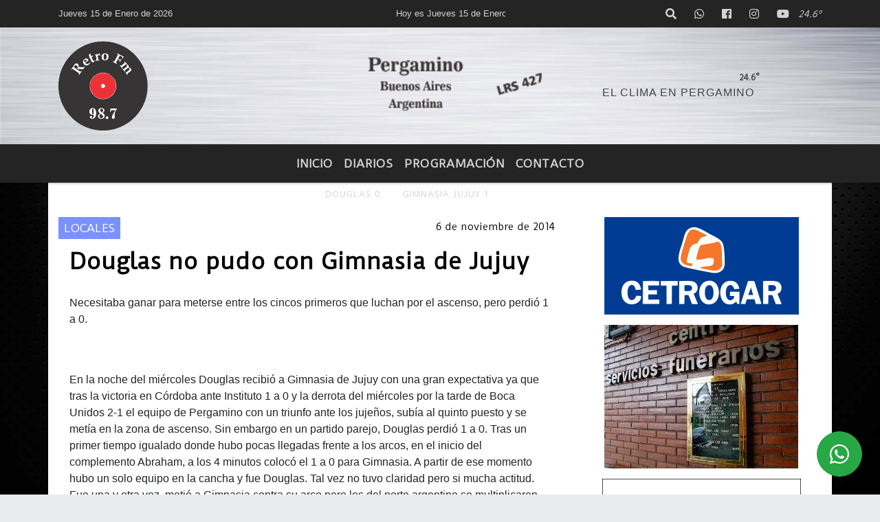

--- FILE ---
content_type: text/html; charset=UTF-8
request_url: https://radiofmretro.com.ar/nota/106/douglas-no-pudo-con-gimnasia-de-jujuy
body_size: 13636
content:
<!DOCTYPE html>

<html lang="es">

<head>
    <meta charset="utf-8">


<meta http-equiv="X-UA-Compatible" content="IE=edge">
<meta name="viewport" content="width=device-width, initial-scale=1, user-scalable=no">

      <link href='https://fonts.googleapis.com/css?family=Duru+Sans' rel='stylesheet' type='text/css'>            <link href='https://fonts.googleapis.com/css?family=Coda+Caption:800' rel='stylesheet' type='text/css'>
<title>Douglas no pudo con Gimnasia de Jujuy</title>
<meta name="description" content="Necesitaba ganar para meterse entre los cincos primeros que luchan por el ascenso, pero perdió 1 a 0." />
<meta name="keywords" content="douglas 0, gimnasia jujuy 1, , , ">
<meta name="language" content="es" />
<!--
<link rel="canonical" href="https://radiofmretro.com.ar/nota/106/douglas-no-pudo-con-gimnasia-de-jujuy" />
<link rel="amphtml" href="https://radiofmretro.com.ar/nota-amp/106/douglas-no-pudo-con-gimnasia-de-jujuy"/>
-->
<meta property="og:type" content="article" />
<meta property="og:title" content='Douglas no pudo con Gimnasia de Jujuy' />
<meta property="og:description" content="Necesitaba ganar para meterse entre los cincos primeros que luchan por el ascenso, pero perdió 1 a 0." />
<meta property="og:url" content="https://radiofmretro.com.ar/nota/106/douglas-no-pudo-con-gimnasia-de-jujuy" />
<meta property="og:image" content="https://x7.com.ar/gero/nofoto.png"  /> 
<meta name="date" content="2014-11-06" scheme="YYYY-MM-DD">





<link rel="shortcut icon" href="https://radiofmretro.com.ar/icono.ico" type="image/x-icon" />
<!-- Bootstrap CSS -->
    <link rel="stylesheet" href="https://stackpath.bootstrapcdn.com/bootstrap/4.3.1/css/bootstrap.min.css"
        integrity="sha384-ggOyR0iXCbMQv3Xipma34MD+dH/1fQ784/j6cY/iJTQUOhcWr7x9JvoRxT2MZw1T" crossorigin="anonymous">
<link href="https://recursos.x7.com.ar/css/delalora72new.css" rel="stylesheet">
<link rel="stylesheet" href="https://unpkg.com/flickity@2/dist/flickity.min.css"/>
<link href="https://use.fontawesome.com/releases/v5.0.6/css/all.css" rel="stylesheet">
<link rel="stylesheet" href="https://recursos.x7.com.ar/css/css/lightbox.min.css">



    <script src="https://code.jquery.com/jquery-3.4.1.min.js"
        integrity="sha256-CSXorXvZcTkaix6Yvo6HppcZGetbYMGWSFlBw8HfCJo=" crossorigin="anonymous"></script>
		<!-- HTML5 Shim and Respond.js IE8 support of HTML5 elements and media queries -->
		<!-- WARNING: Respond.js doesn t work if you view the page via file:// -->
		<!--[if lt IE 9]>
			<script src="https://oss.maxcdn.com/libs/html5shiv/3.7.0/html5shiv.js"></script>
			<script src="https://oss.maxcdn.com/libs/respond.js/1.4.2/respond.min.js"></script>
		<![endif]-->
<script>
                                                        (function(d, s, id) {
                                                        var js, fjs = d.getElementsByTagName(s)[0];
                                                        if (d.getElementById(id)) return;
                                                        js = d.createElement(s); js.id = id;
                                                        js.src = "//connect.facebook.net/es_LA/all.js#xfbml=1&appId=427523193949843";
                                                        fjs.parentNode.insertBefore(js, fjs);
                                                        }(document, 'script', 'facebook-jssdk'));
                                                    </script>


        <style>
        body {
            
                        background-image: url("https://recursos.x7.com.ar/recursos.radiosnethosting.com/fondos/1004.jpg");
                        background-attachment: fixed;
                        -webkit-background-size: cover;
                        -moz-background-size: cover;
                        -o-background-size: cover;
                        background-size: cover;

                                        
                overflow-x: hidden;
                margin: 0 auto;

        }


        h1,
        h2,
        h3,
        h4,
        h5,
        h6 {
            margin-bottom: 10px;
            line-height: 1.1em;
            font-weight: 600;
            margin-top: 0;
            color: #020000;
            font-family:  'Duru Sans', sans-serif;;
        }

        p {
            font-family: ;
        }

        .h3,
        h3 {
            font-size: 1rem;
        }

        h1 a,
        h2 a,
        h3 a,
        h4 a,
        h5 a,
        h6 a {
            display: block;
            color: #D5D4D4;
        }

        a:hover {

            color: #FFEB71;

        }



        p > a {
            display: initial;
            color: #111;
            text-decoration: underline !important;
        }



        .navbar-nav .dropdown-menu {
            position: absolute;
            background-color: #242424;
        }


        .dropdown:hover>ul {

            display: block !important;

        }

        .dropdown ul li a {

            color: #D5D4D4;

        }


        .navbar-light .navbar-nav .nav-link:focus,
        .navbar-light .navbar-nav {
            color: #D5D4D4;

        }

        .nav-link:hover {
            color: #FFEB71;

        }

        #logo {
            max-width: 3.2rem;
        }

        #logo:hover path {
            fill: #D5D4D4;

        }

        #logo:hover {

            color: #FFEB71;

        }

        #logo2 {
            fill: #454545;
            max-width: 48px;
        }


        #logo3 {
            fill: #454545;
            max-width: 18px;
        }

        .color {
            color: #D5D4D4;
        }

        .btn-outline-primary.active,
        .btn-outline-primary:active,
        .show>.btn-outline-primary.dropdown-toggle {
            color: #242424;
            background-color: #D5D4D4;
            border: 3px solid #242424;
        }

        .btn-outline-primary:hover {
            color: #242424;
            background-color: #D5D4D4;
            border: 3px solid #242424;

        }

        .btn-outline-primary {
            color: #D5D4D4;
            background-color: #242424;
            border: 3px solid #D5D4D4;
        }

        footer p {
            margin-bottom: .25rem;
            color: #D5D4D4;
            font-weight: 300;
        }

        .facebook {
            display: block;
            float: right;
            background: #D5D4D4;
            margin-right: 37px !important;
        }

        .twitter {
            display: block;
            float: right;
            background: #D5D4D4;
        }

        .flickity-page-dots .dot {
            background: #D5D4D4;

        }

        .sidebar {
            will-change: min-height;
        }

        .sidebar__inner {
            transform: translate(0, 0);
            /* For browsers don't support translate3d. */
            transform: translate3d(0, 0, 0);
            will-change: position, transform;
        }

        .sidebar .widget .widget-title {
            font-size: 20px;
        }

        .widget-head {
            background-color: #242424 !important;
        }

        .widget-title {
            font-size: 25px;
            font-weight: 900;
            line-height: 1;
            text-transform: uppercase;
            margin-bottom: 0;
            color: #D5D4D4;
            font-family:  'Duru Sans', sans-serif;;
        }

        /* ---- grid ---- */



        .topbar {

            border-bottom: 0;

            background-color: #242424;
            color: #D5D4D4;
        }


        .header {

                min-height: 130px;
            display: flex;
            align-items: center;


            background-position: center center;
                background-size: cover;
                background-repeat: no-repeat;
                background-image: url(https://radiofmretro.com.ar/05-2020/208e079e1ba35a6744b19d44e24f0878.jpg);
                -moz-background-size: cover;
                -webkit-background-size: cover;

                clear: both;


        }


        .header-right {
            float: right;
        }

        .logo {
            max-width: 80%;

        }

        .bg-light {

            background-color: #fff !important;
        }

        article {
            background: transparent;
            /*border-radius: 3px;
                                        border: 1px solid #e4e4e4;*/
        }

        .colorTitulo {
            color: #020000;
            font-weight: 800;
            letter-spacing: 1px;

        }



        .facebook {

            display: block;
            float: right;
            background-color:  !important;
            margin-right: 37px !important;
        }

        .twitter {

            display: block;
            float: right;
            background-color:  !important;
        }

        p.displaytitulo {
            height: 0;
            margin: 0;
            font-family: 'Montserrat', sans-serif !important;
            letter-spacing: 1px;
        }




        .carousel-caption {

            z-index: 10;
            padding: 4px 20px;
            /* padding-bottom: 20px;
                                position: absolute;
                            right: 0;
                            bottom: 0px;
                            left: 0;
                             */

            background-color: #24242499;

        }

        .carousel-caption h2 {
            color: #D5D4D4 !important;
            font-weight: 700;
            margin: 0;

            font-size: 2.5vw;
        }



        .localidad {
            font-family:  'Duru Sans', sans-serif;;
            color: #454545;
            line-height: 1;

        }





        /* destacadas slider */

        .titulo {
            display: none;
            position: absolute;
            bottom: 0;
            height: 100%;
            width: 100%;
            padding: 20px 15px;
            background-color: #242424;
            opacity: 0.7;
        }


        .cub3r-caption {
            /*display:none;*/
            position: absolute;
            bottom: 0;
            left: 0;
            background-color: #24242499;
            width: 100%;
            padding: 0.5rem 0.75rem;
        }

        .cub3r-caption-text {
            color: #D5D4D4 !important;
        }

        .html-marquee {
            font-weight: 200;
            height: 40px !important;
            width: 100%;
            background-color: transparent !important;
            font-family: 'Montserrat', sans-serif !important;
            font-size: inherit !important;
            color: #D5D4D4 !important;
            letter-spacing: 0.5px;
        }

        marquee p {
            color: #D5D4D4 !important;
        }

        .texto-fecha {

            color: #D5D4D4;
        }

        .navbar-toggler-icon {
            color: #D5D4D4;
        }
    </style>
	</head>


<body>


<!-- ESTO ES LA CABECERA EL HEAD -->


<!-- climainfo   1768511540 462 -->
    <style>
/* boton de whats app */
    .botonWasap {
        position: fixed;
        bottom: 26px;
        right: 26px;
        z-index: 1000;
        border-radius: 50% !important;
    }

    .botonWasap > i {
        font-size: 2rem;
        padding: 10px 6px;
    }


        .navbar{
            /* padding: 0px 0px 0px 15px!important;
            box-shadow: 2px 2px 3px #ccc;
            margin-bottom: 15px!important;*/
            background-color: #242424;
        }
        .nav-link {

            color: #D5D4D4;
            font-family:  'Duru Sans', sans-serif;;
            font-weight: 700;
        }

        .caret{
        color: #242424;

        }

        .dropdown-menu {

            padding: 0;
        }

        .dropdown-menu li a{

            padding: .5rem;
            font-size: 1rem;

        }

            .dropdown-menu .nav-item .nav-link:hover{

            background-color: #242424;
            color: #FFEB71;

        }


        .nav-item .dropdown:hover ul{
            display: block;

        }
        .topbar{
            /*border-bottom: 1px solid #e4e4e4;
            height: 42px!important;
            line-height: 38px;*/
        }
        .menuBusqueda{
            border: 0px none;
            width: 100%;
            position: absolute;
            will-change: transform;
            top: 0px;
            left: 0px;
            transform: translate3d(0px, 0px, 0px)!important;
            -webkit-transition: all 1s ease-in;
            -moz-transition: all 1s ease-in;
            -o-transition: all 1s ease-in;
            transition: all 1s ease-in;
        }

        .menuBusqueda2{
            border: 0px none;
            position: absolute;
            will-change: transform;
            top: 0px;
            left: 0px;
            transform: translate3d(0px, 0px, 0px)!important;
            -webkit-transition: all 1s ease-in;
            -moz-transition: all 1s ease-in;
            -o-transition: all 1s ease-in;
            transition: all 1s ease-in;

        }

        .menuBusqueda2 > form > input {
            min-height: 56px;
        }

        .submenu{
            font-size: 12px;
            font-weight: 200;
        }
        #logo4{
            fill: #D5D4D4;
            max-width: 18px;
        }
    </style>

    <div id="header-wrapper" class="">
            <div class="topbar">
                <div class="container">
                    <div class="row">

                        <div class="d-none d-sm-block col-sm-5 col-md-3 col-lg-4 pr-0" style="max-height: 40px;overflow: hidden;">
                                                                <p class="mb-0 texto-fecha" id="text-fecha">
                                                                                                                                                                                                                                                Jueves                                                                                                                                                                15 de Enero de 2026                                </p>
                        </div>
                        <div class="d-none d-md-block col-md-4 col-lg-3 p-0">



                            
      <div class="marquee">
          <marquee scrollAmount="3">
                <p class="m-0">

                


                Hoy es                                                                                                           Jueves                   15 de Enero de 2026   y son las 18:12

                -


                Seguinos en nuestras redes sociales...
                </p>
          </marquee>
      </div>






                        </div>
                        <div class="col-12 col-sm-7 col-md-5 col-lg-5 p-0 text-right">
                            <ul class="mb-0 px-3 d-flex justify-content-end">

                                        <li class="">

                                                <a href="#" role="button" id="dropdownMenuLink" data-toggle="dropdown" aria-haspopup="true" aria-expanded="false" class="btn">
                                                    <i class="fas fa-search" style="color: #D5D4D4;"></i>
                                                </a>
                                                <div class="dropdown-menu menuBusqueda" style="border:0;width:100%;" aria-labelledby="dropdownMenuLink">
                                                    <form id="form1" name="form1" method="GET" action="https://radiofmretro.com.ar/buscar.php">
                                                        <input name="busqueda" type="text" class="form-control" size="30" value="" id="inputString" onkeyup="lookup(this.value);" onblur="fill();" />
                                                        <input name="Submit" type="submit" class="btn btn-outline-primary my-2 my-sm-0" value="Buscar" />
                                                    </form>

                                                </div>

                                        </li>

                                        
                                        
                                            <li class="">

                                                <a class="btn" target="_blank" href="https://api.whatsapp.com/send?phone=2477661006"><i class="fab fa-whatsapp" aria-hidden="true"  style=" color: #D5D4D4;"></i></a>

                                            </li>

                                        
                                                                                    <li class=""  >
                                                <a class="btn" target="_blank" href="https://www.facebook.com/Retro-Pergamino-223216007878067/"><i class="fab fa-facebook" aria-hidden="true" style=" color: #D5D4D4;"></i></a>
                                            </li>
                                        


                                                                                    <li class=""  >
                                                <a class="btn" target="_blank" href="https://instagram.com/radioretrofm"><i class="fab fa-instagram" aria-hidden="true" style=" color: #D5D4D4;"></i></a>
                                            </li>
                                        
                                        
                                        
                                        
                                        
                                        
                                        
                                        
                                                                                <li class=" "  >
                                            <a  class="btn" target="_blank" href="https://www.youtube.com/channel/UC6CyTNzYIB6e49eLAwyN-iQ"><i class="fab fa-youtube" style=" color: #D5D4D4;"></i></a>
                                        </li>
                                        
                                      

                  <li class="d-flex align-items-center">
                    <i class="pr-0 color" style="font-family: 'Duru Sans', sans-serif;;color:#D5D4D4;">24.6&ordm;</i>
                  </li>

                  <li class="d-none">
                    <!--  <img alt="" title="" style="max-width:20px;" id="logo4" class="svg d-none"  src="https://radioshosting.com/iconos_clima/svg/1768511078.svg" />  -->
                  </li>


                            </ul>

                        </div>
                    </div>
                </div>
            </div>

            <header class="container-fluid header">


                    <div class="container">


                        <div class="row">




                            <div class="d-none d-block  d-lg-block col-6 col-md-6">


                            
                                    <a href="https://radiofmretro.com.ar/principal.php">
                                    <img src="https://radiofmretro.com.ar/01-2022/fbb20db0ef850f194434503c2e6f2a73.jpg"
                                        class="img-fluid"
                                        style="padding-top:20px; padding-bottom: 20px;max-height: 170px;"
                                        alt="Retro 98.7 Pergamino " title="Retro 98.7 Pergamino "></a>
                                
                            </div>


                            
                                <div  class="col-6 col-md-6 d-flex justify-content-center align-items-center">

                                      <style>
      .localidad {
        line-height: 1!important;
        text-align: right;
        font-size: 12px;
        text-transform: uppercase;
        margin: 0;
      }

    </style>
    <div class="container-fluid">

        <div class="row">



            <div class="col-lg-10 col-8 px-0 text-right" style="align-items: end; text-align:center;">
                <h3 class="localidad tarso">24.6°</h3>
                <p class=" text-right tarso2" style="letter-spacing: 1px;margin: 0;color: #454545;line-height: 1; padding-right: 8px;
padding-top: 8px;">EL CLIMA EN PERGAMINO<br></p>
            </div>

            <div class="col-lg-2 col-4 px-0 text-right" style="display: none;align-items: end;">


                  <!--  <img alt="" title="" id="logo2" class="svg logo" src="https://radioshosting.com/iconos_clima/svg/1768511078.svg" /> -->

            </div>

    </div>



</div>



                                </div>

                            
                        </div>
                    </div>
            </header>

    </div>

    <script>
            $(function(){

                jQuery('img.svg').each(function(){
                   var $img = jQuery(this);
                   var imgID = $img.attr('id');
                   var imgClass = $img.attr('class');
                   var imgURL = $img.attr('src');
                   //console.log('lalasl', imgURL);
                   jQuery.get(imgURL, function(data) {

                       // Get the SVG tag, ignore the rest
                       var $svg = jQuery(data).find('svg');

                       // Add replaced image's ID to the new SVG
                       if(typeof imgID !== 'undefined') {
                           $svg = $svg.attr('id', imgID);
                       }
                       // Add replaced image's classes to the new SVG
                       if(typeof imgClass !== 'undefined') {
                           $svg = $svg.attr('class', imgClass+' replaced-svg');
                       }

                       // Remove any invalid XML tags as per http://validator.w3.org
                       $svg = $svg.removeAttr('xmlns:a');

                       // Check if the viewport is set, else we gonna set it if we can.
                       /*if(!$svg.attr('viewBox') && $svg.attr('height') && $svg.attr('width')) {
                           $svg.attr('viewBox', '0 0 ' + $svg.attr('height') + ' ' + $svg.attr('width'))
                       }*/

                       // Replace image with new SVG
                       $img.replaceWith($svg);

                   }, 'xml');

                });
                });
        </script>

    <nav id="navigato" class="navbar navbar-default navbar-expand-lg">

        <button class="navbar-toggler" type="button" data-toggle="collapse" data-target="#myNavbar">

            <i class="fas fa-bars" style="color: #D5D4D4;"></i>

        </button>

        <!--a rel="home" href="https://radiofmretro.com.ar/principal.php" class="navbar-brand d-lg-none " style="margin:0 auto;">
            <img class="img-fluid" style="max-height:35px;" src="//radiofmretro.com.ar/01-2022/fbb20db0ef850f194434503c2e6f2a73.jpg">
        </a-->

        <div class="collapse navbar-collapse justify-content-center" id="myNavbar" style="">

                        <ul class="navbar-nav " >


                                                            <li   class="nav-item" >

                                    <a class="nav-link"  href="https://radiofmretro.com.ar/principal.php"

                                    >

                                     Inicio</a>

                                                                    </li>
                                                            <li   class="nav-item" >

                                    <a class="nav-link"  href="https://radiofmretro.com.ar/diarios.php"

                                    >

                                     DIARIOS</a>

                                                                    </li>
                                                            <li   class="nav-item" >

                                    <a class="nav-link"  href="https://radiofmretro.com.ar/programacion.php"

                                    >

                                     Programación</a>

                                                                    </li>
                                                            <li   class="nav-item" >

                                    <a class="nav-link"  href="https://radiofmretro.com.ar/seccion/1077408/contacto"

                                    >

                                     Contacto</a>

                                                                    </li>
                            
                        </ul>

        </div>


    </nav>

            <div class="container bg-light">
            <div class="row">
                <div class="col-12 d-flex justify-content-center">
                    <ul class="nav">
                        <li class="nav-item">
                            <a class="nav-link submenu" href="https://radiofmretro.com.ar/buscar.php?busqueda=douglas 0&Submit=Buscar">douglas 0</a>
                        </li>
                        <li class="nav-item">
                            <a class="nav-link submenu" href="https://radiofmretro.com.ar/buscar.php?busqueda=gimnasia jujuy 1&Submit=Buscar">gimnasia jujuy 1</a>
                        </li>
                        <li class="nav-item">
                            <a class="nav-link submenu" href="https://radiofmretro.com.ar/buscar.php?busqueda=&Submit=Buscar"></a>
                        </li>
                        <li class="nav-item">
                            <a class="nav-link submenu" href="https://radiofmretro.com.ar/buscar.php?busqueda=&Submit=Buscar"></a>
                        </li>
                        <li class="nav-item">
                            <a class="nav-link submenu" href="https://radiofmretro.com.ar/buscar.php?busqueda=&Submit=Buscar"></a>
                        </li>
                    </ul>
                </div>
            </div>
        </div>
    
    <nav id="navigato2" data-hidden="true" class="navbar navbar-default navbar-expand-lg show2">

        <button class="navbar-toggler" type="button" data-toggle="collapse" data-target="#myNavbar2">

            <i class="fas fa-bars" style="color: #D5D4D4;"></i>

        </button>

        <a id="fa" rel="home" href="https://radiofmretro.com.ar/principal.php" class="navbar-brand d-lg-none yiyin text-center" style="margin:0 auto;">
            <img class="img-fluid" style="max-height:35px;" src="//radiofmretro.com.ar/01-2022/fbb20db0ef850f194434503c2e6f2a73.jpg">
        </a>

                    <div class="collapse navbar-collapse" id="myNavbar2" style="max-width:1140px;">

                        <ul class="navbar-nav mr-auto" >


                                                            <li   class="nav-item" >

                                    <a class="nav-link"  href="https://radiofmretro.com.ar/principal.php"

                                    >

                                     Inicio</a>

                                                                    </li>
                                                            <li   class="nav-item" >

                                    <a class="nav-link"  href="https://radiofmretro.com.ar/diarios.php"

                                    >

                                     DIARIOS</a>

                                                                    </li>
                                                            <li   class="nav-item" >

                                    <a class="nav-link"  href="https://radiofmretro.com.ar/programacion.php"

                                    >

                                     Programación</a>

                                                                    </li>
                                                            <li   class="nav-item" >

                                    <a class="nav-link"  href="https://radiofmretro.com.ar/seccion/1077408/contacto"

                                    >

                                     Contacto</a>

                                                                    </li>
                            

                        </ul>

                        <ul class="d-flex justify-content-end" style="list-style: none;padding:0;margin:0;">
                            <li class=""  >
                                <a href="#" role="button" id="dropdownMenuLink2" data-toggle="dropdown" aria-haspopup="true" aria-expanded="false" class="btn">
                                    <i class="fas fa-search" style="color: #D5D4D4;"></i>
                                </a>

                                <div class="dropdown-menu menuBusqueda2" style="border:0;width:100%;" aria-labelledby="dropdownMenuLink2">
                                    <form id="form1" name="form1" method="GET" action="https://radiofmretro.com.ar/buscar.php">
                                        <input name="busqueda" type="text" class="form-control" size="30" value="" id="inputString" onkeyup="lookup(this.value);" onblur="fill();" />
                                        <input name="Submit" type="submit" class="btn btn-outline-primary my-2 my-sm-0" value="Buscar" />
                                    </form>

                                </div>

                            </li>

                              

                  <li class="d-flex align-items-center">
                    <i class="pr-0 color" style="font-family: 'Duru Sans', sans-serif;;color:#D5D4D4;">24.6&ordm;</i>
                  </li>

                  <li class="d-none">
                    <!--  <img alt="" title="" style="max-width:20px;" id="logo4" class="svg d-none"  src="https://radioshosting.com/iconos_clima/svg/1768511078.svg" />  -->
                  </li>


                        </ul>

                    </div>
      <div id="result"></div>

    </nav>

    <style>
                 .show2{
                    position: fixed;
                    top: -90px;
                    z-index: 999;
                    width: 100%;

                 }
                 .show-top{
                    -webkit-transition: all 0.6s ease-in;
                    -moz-transition: all 0.6s ease-in;
                    -o-transition: all 0.6s ease-in;
                    transition: all 0.6s ease-in;
                    display: block!important;
                    position: fixed;
                    top: 0!important;
                    width: 100%;
                    background-color:#242424;
                 }
                 .yiyin{
                     width: calc(100% - 50px)!important;
                 }

    </style>




<!-- boton de whatsapp -->
            <!-- Button trigger modal -->
          <a rel="nofollow" target="_blank" href="https://web.whatsapp.com/send?phone=2477661006&text=Hola">  <button type="button" class="btn btn-success botonWasap" >
          <i class="fab fa-whatsapp"></i>
          </button></a>
    

        <!-- ESTO ES EL CUERPO DE LA PAGINA, PEUDE ESTAR CONTENIDO O NO -->


            <div class="bg-light container pt-3">

                <div id="main-content" class="row main">

                            <div id="content" class="content col-12 col-sm-8 p-0 col-md-8 col-lg-8 " >

                                <!-- ACA empieza -->



                                    <div class="col-lg-12 col-12 base-box2" style="display: flex; justify-content: space-between;">
                                        
                                        
                                                                                    <div style="background-color: #7A91FF">
                                                <p class="m-0 py-1 px-2" style="font-family: 'Duru Sans', sans-serif;;color:#FFFFFF;">
                                                LOCALES                                                </p>
                                            </div>
                                        


                                        
                                                                                <div>
                                            <p class="m-0 py-1 px-2" style=";font-family: 'Duru Sans', sans-serif;;font-size:14px;color:#020000;">
                                                6 de noviembre de 2014                                            </p>

                                        </div>
  
                                    </div>

                                    <div class="col-lg-12 col-12 base-box2 p-0 px-md-3">

                                        <div class="mb-3">

                                            <h2 style="padding: 15px;font-family: 'Duru Sans', sans-serif;;color:#020000;">Douglas no pudo con Gimnasia de Jujuy</h2>

                                        </div>

                                            
                                            


                                        <div class="grid mt-3 fg">

                                                
                                            
                                        </div>


                                        <div class="col-lg-12 col-12 mb-3">

                                            <p style="font-family:;">Necesitaba ganar para meterse entre los cincos primeros que luchan por el ascenso, pero perdió 1 a 0.</p>

                                        </div>





                                                                                    
                                            

                                            <div class="col-lg-12 col-12 mb-3">

                                                <!-- -->

                                                <div id="fb-root"></div>



                                                <!-- Rotativas -->

                                                <div class="col-lg-12 col-12 p-0 mb-3 d-flex justify-content-center py-3">

                                                    
                                                </div>

                                                <!-- Rotativas -->

                                                <div class="col-lg-12 col-12 p-0">

                                                        
                                                                                                                
                                                                                                                

                                                                                                                



                                                                                                                <!-- comienza el texto --><p>En la noche del mi&eacute;rcoles Douglas recibi&oacute; a Gimnasia de Jujuy con una gran expectativa ya que tras la victoria en C&oacute;rdoba ante Instituto 1 a 0 y la derrota del mi&eacute;rcoles por la tarde de Boca Unidos 2-1 el equipo de Pergamino con un triunfo ante los juje&ntilde;os, sub&iacute;a al quinto puesto y se met&iacute;a en la zona de ascenso. Sin embargo en un partido parejo, Douglas perdi&oacute; 1 a 0. Tras un primer tiempo igualado donde hubo pocas llegadas frente a los arcos, en el inicio del complemento Abraham, a los 4 minutos coloc&oacute; el 1 a 0 para Gimnasia. A partir de ese momento hubo un solo equipo en la cancha y fue Douglas. Tal vez no tuvo claridad pero si mucha actitud. Fue una y otra vez, meti&oacute; a Gimnasia contra su arco pero los del norte argentino se multiplicaron para despejar todo.<br />
En tiempo de descuento Douglas lleg&oacute; al empate mediante G&oacute;mez pero el &aacute;rbitro a instancias del linea anul&oacute; el gol. La gente de Douglas termin&oacute; muy enojada con el &aacute;rbitro porque tampoco cobr&oacute; un penal luego de que un defensor de Gimnasia toc&oacute; la pelotaa con la mano pero Alvarez juzg&oacute; como no intencional. Sin dudas que esta derrota duele y mucho porque las posibilidades de llegar al quinto puesto eran muchas sin embargo a pesar que intento siempre, no pudo. Gimnasia mostro un juego muy mezquino pero hizo su gran negocio porque no solamente gan&oacute; sino que tambien quedo puntero. Douglas ya tiene que pensar en el partido del s&aacute;bado donde viajar&aacute; a Mataderos para jugar contra Nueva Chicago y una vez m&aacute;s el &uacute;nico resultado posible es el triunfo para tratar de seguir teniendo posibilidades. Obviamente que no sera tarea facil pero tampoco imposible.<br />
&nbsp;</p>
                                                        
                                                </div>






                                                <!-- -->
                                                
                                                <!-- -->

                                                <!-- -->


                                                    


                                                <!-- -->

                                                <div class="col-lg-12 col-12">

                                                    <style>
                                                        .fb-like > span > iframe {
                                                            width: 2100%!important;
                                                        }
                                                    </style>

                                                    <div class="fb-like" data-href="https://radiofmretro.com.ar/nota/106/douglas-no-pudo-con-gimnasia-de-jujuy"
                                                    data-layout="button_count" data-action="like" data-size="large" data-show-faces="true" data-share="true"></div>

                                                </div>

                                                <!-- -->

                                                <div class="col-lg-12 col-12">

                                                                                                        </div>

                                                <!-- Rotativas -->

                                                <div class="col-lg-12 col-12 p-0 mb-3 d-flex justify-content-center py-3">

                                                    
                                                </div>

                                                <!-- Rotativas -->

                                                <div class="col-lg-12 col-12">

                                                    <h4>COMPARTIR:</h4>

                                                    <ul class="navbar-nav flex-row ml-md-auto d-md-flex">

                                                        <li class="nav-item">
                                                            <a style="margin-left:10px;" target="_blank" href="https://www.facebook.com/sharer.php?u=https://radiofmretro.com.ar/nota/106/douglas-no-pudo-con-gimnasia-de-jujuy&t=Douglas no pudo con Gimnasia de Jujuy">
                                                                <i class="fab fa-facebook" style="font-size:30px;color:#111111; " aria-hidden="true"></i>
                                                            </a>
                                                        </li>

                                                        <li class="nav-item">
                                                            <a style="margin-left:10px;" target="_blank" href="https://twitter.com/share?original_referer=https://radiofmretro.com.ar/nota/106/&amp;source=tweetbutton&amp;text=&amp;url=https://radiofmretro.com.ar/nota/106/">
                                                                <i class="fab fa-twitter" style="font-size:30px;color:#111111; " aria-hidden="true"></i>
                                                            </a>
                                                        </li>

                                                        <li class="nav-item">
                                                            <a style="margin-left:10px;" target="_blank" href="https://api.whatsapp.com/send?text=*.*  https://radiofmretro.com.ar/nota/106/">
                                                                <i class="fab fa-whatsapp" style="font-size:30px;color:#111111; " aria-hidden="true"></i>
                                                            </a>
                                                        </li>
                                                    </ul>


                                                </div>

                                                <!-- -->

                                                <div class="col-lg-12 col-12 my-3 px-0 py-3">

                                                                <div class="col-12 col-lg-12 my-3 p-0">

                                                                    <h3 style="font-family: 'Duru Sans', sans-serif;;color:#020000;">Notas Relacionadas</h3>

                                                                </div>


                                                                <div class="main-carousel" data-flickity='{ "cellAlign": "left", "imagesLoaded": true, "wrapAround": true, "pageDots": false }'>


                                                                    


                                                                        <div class="carousel-cell col-12 col-md-4 col-lg-4 p-0">



                                                                                    
                                                                                            <div id="etiqueta_ch" style="background-color:#7A91FF";>
                                                                                                <span style=";font-family: 'Duru Sans', sans-serif;;font-size:10px; color:#FFFFFF;">LOCALES</span>
                                                                                            </div>

                                                                                    
                                                                                    <a href="https://radiofmretro.com.ar/nota/2816/se-encuentra-vigente-la-moratoria-2026">
                                                                                    <img class="img-fluid" src="https://radiofmretro.com.ar/01-2026/resize_1768502155.jpg" alt="Se encuentra vigente la Moratoria 2026" width="100%"  /></a>

                                                                                    <div class="caption news-summary">
                                                                                        <a href="https://radiofmretro.com.ar/nota/2816/se-encuentra-vigente-la-moratoria-2026"><h3>Se encuentra vigente la Moratoria 2026</h3></a>
                                                                                    </div>


                                                                        </div>

                                                                        


                                                                        <div class="carousel-cell col-12 col-md-4 col-lg-4 p-0">



                                                                                    
                                                                                            <div id="etiqueta_ch" style="background-color:#7A91FF";>
                                                                                                <span style=";font-family: 'Duru Sans', sans-serif;;font-size:10px; color:#FFFFFF;">LOCALES</span>
                                                                                            </div>

                                                                                    
                                                                                    <a href="https://radiofmretro.com.ar/nota/2815/clases-abiertas-de-zumba-pergamino-se-mueve-arranco-con-todo">
                                                                                    <img class="img-fluid" src="https://radiofmretro.com.ar/01-2026/resize_1768502172.jpg" alt="Clases abiertas de Zumba: “Pergamino se mueve” arrancó con todo" width="100%"  /></a>

                                                                                    <div class="caption news-summary">
                                                                                        <a href="https://radiofmretro.com.ar/nota/2815/clases-abiertas-de-zumba-pergamino-se-mueve-arranco-con-todo"><h3>Clases abiertas de Zumba: “Pergamino se mueve” arrancó con todo</h3></a>
                                                                                    </div>


                                                                        </div>

                                                                        


                                                                        <div class="carousel-cell col-12 col-md-4 col-lg-4 p-0">



                                                                                    
                                                                                            <div id="etiqueta_ch" style="background-color:#7A91FF";>
                                                                                                <span style=";font-family: 'Duru Sans', sans-serif;;font-size:10px; color:#FFFFFF;">LOCALES</span>
                                                                                            </div>

                                                                                    
                                                                                    <a href="https://radiofmretro.com.ar/nota/2814/verano-saludable-los-ninos-de-quinta-mastrangelo-participaron-de-una-divertida-jornada">
                                                                                    <img class="img-fluid" src="https://radiofmretro.com.ar/01-2026/resize_1768502196.jpg" alt="Verano Saludable: los niños de Quinta Mastrángelo participaron de una divertida jornada" width="100%"  /></a>

                                                                                    <div class="caption news-summary">
                                                                                        <a href="https://radiofmretro.com.ar/nota/2814/verano-saludable-los-ninos-de-quinta-mastrangelo-participaron-de-una-divertida-jornada"><h3>Verano Saludable: los niños de Quinta Mastrángelo participaron de una divertida jornada</h3></a>
                                                                                    </div>


                                                                        </div>

                                                                        


                                                                        <div class="carousel-cell col-12 col-md-4 col-lg-4 p-0">



                                                                                    
                                                                                            <div id="etiqueta_ch" style="background-color:#7A91FF";>
                                                                                                <span style=";font-family: 'Duru Sans', sans-serif;;font-size:10px; color:#FFFFFF;">LOCALES</span>
                                                                                            </div>

                                                                                    
                                                                                    <a href="https://radiofmretro.com.ar/nota/2813/el-21-de-febrero-llega-la-12-edicion-de-la-fiesta-de-la-estaca">
                                                                                    <img class="img-fluid" src="https://radiofmretro.com.ar/01-2026/resize_1768262055.jpg" alt="El 21 de febrero llega la 12º edición de la Fiesta de la Estaca" width="100%"  /></a>

                                                                                    <div class="caption news-summary">
                                                                                        <a href="https://radiofmretro.com.ar/nota/2813/el-21-de-febrero-llega-la-12-edicion-de-la-fiesta-de-la-estaca"><h3>El 21 de febrero llega la 12º edición de la Fiesta de la Estaca</h3></a>
                                                                                    </div>


                                                                        </div>

                                                                        


                                                                        <div class="carousel-cell col-12 col-md-4 col-lg-4 p-0">



                                                                                    
                                                                                            <div id="etiqueta_ch" style="background-color:#7A91FF";>
                                                                                                <span style=";font-family: 'Duru Sans', sans-serif;;font-size:10px; color:#FFFFFF;">LOCALES</span>
                                                                                            </div>

                                                                                    
                                                                                    <a href="https://radiofmretro.com.ar/nota/2812/escuelas-deportivas-cambios-en-la-grilla-de-actividades-para-mas-beneficios">
                                                                                    <img class="img-fluid" src="https://radiofmretro.com.ar/01-2026/resize_1768261827.jpg" alt="Escuelas Deportivas: Cambios en la grilla de actividades para más beneficios" width="100%"  /></a>

                                                                                    <div class="caption news-summary">
                                                                                        <a href="https://radiofmretro.com.ar/nota/2812/escuelas-deportivas-cambios-en-la-grilla-de-actividades-para-mas-beneficios"><h3>Escuelas Deportivas: Cambios en la grilla de actividades para más beneficios</h3></a>
                                                                                    </div>


                                                                        </div>

                                                                        


                                                                        <div class="carousel-cell col-12 col-md-4 col-lg-4 p-0">



                                                                                    
                                                                                            <div id="etiqueta_ch" style="background-color:#7A91FF";>
                                                                                                <span style=";font-family: 'Duru Sans', sans-serif;;font-size:10px; color:#FFFFFF;">LOCALES</span>
                                                                                            </div>

                                                                                    
                                                                                    <a href="https://radiofmretro.com.ar/nota/2811/comienza-la-inscripcion-para-los-talleres-del-programa-emprender">
                                                                                    <img class="img-fluid" src="https://radiofmretro.com.ar/01-2026/resize_1767986235.jpeg" alt="Comienza la inscripción para los Talleres del Programa Emprender" width="100%"  /></a>

                                                                                    <div class="caption news-summary">
                                                                                        <a href="https://radiofmretro.com.ar/nota/2811/comienza-la-inscripcion-para-los-talleres-del-programa-emprender"><h3>Comienza la inscripción para los Talleres del Programa Emprender</h3></a>
                                                                                    </div>


                                                                        </div>

                                                                        


                                                                        <div class="carousel-cell col-12 col-md-4 col-lg-4 p-0">



                                                                                    
                                                                                            <div id="etiqueta_ch" style="background-color:#7A91FF";>
                                                                                                <span style=";font-family: 'Duru Sans', sans-serif;;font-size:10px; color:#FFFFFF;">LOCALES</span>
                                                                                            </div>

                                                                                    
                                                                                    <a href="https://radiofmretro.com.ar/nota/2810/destino-san-javier-se-presentara-en-el-parque-belgrano">
                                                                                    <img class="img-fluid" src="https://radiofmretro.com.ar/01-2026/resize_1767986143.jpg" alt="Destino San Javier se presentará en el Parque Belgrano" width="100%"  /></a>

                                                                                    <div class="caption news-summary">
                                                                                        <a href="https://radiofmretro.com.ar/nota/2810/destino-san-javier-se-presentara-en-el-parque-belgrano"><h3>Destino San Javier se presentará en el Parque Belgrano</h3></a>
                                                                                    </div>


                                                                        </div>

                                                                        


                                                                        <div class="carousel-cell col-12 col-md-4 col-lg-4 p-0">



                                                                                    
                                                                                            <div id="etiqueta_ch" style="background-color:#7A91FF";>
                                                                                                <span style=";font-family: 'Duru Sans', sans-serif;;font-size:10px; color:#FFFFFF;">LOCALES</span>
                                                                                            </div>

                                                                                    
                                                                                    <a href="https://radiofmretro.com.ar/nota/2809/pergamino-se-mueve-vuelven-las-clases-abiertas-de-zumba-al-parque-municipal">
                                                                                    <img class="img-fluid" src="https://radiofmretro.com.ar/01-2026/resize_1767986063.jpeg" alt="Pergamino se mueve: Vuelven las clases abiertas de zumba al Parque Municipal" width="100%"  /></a>

                                                                                    <div class="caption news-summary">
                                                                                        <a href="https://radiofmretro.com.ar/nota/2809/pergamino-se-mueve-vuelven-las-clases-abiertas-de-zumba-al-parque-municipal"><h3>Pergamino se mueve: Vuelven las clases abiertas de zumba al Parque Municipal</h3></a>
                                                                                    </div>


                                                                        </div>

                                                                                                                                        </div>


                                                </div>

                                                <!-- -->



                                                <!-- -->

                                                <div class="col-12">

                                                                                                        <div class="col-12"><h3 style="">Comentarios</h3></div>
                                                                                                            <div class="col-12">
                                                                                <form id="form1" name="form1" method="post" action="https://radiofmretro.com.ar/formcomentario.php?IDD=106">

                                                                                                Escribir un comentario &raquo;<br>

                                                                                                <div class="form-group">

                                                                                                <input name="nombre" type="text" class="form-control" id="nombre" value="nombre" size="12" onFocus="if (this.value == 'nombre') {this.value = '';}" placeholder="Nombre"/>
                                                                                                <textarea name="texto" rows="4" class="form-control"  onFocus="if (this.value == 'comentario') {this.value = '';}" placeholder="Comentario"></textarea>
                                                                                                </div>
                                                                                        <div  class="form-group">


                                                                                     <div style="text-align:center;margin-bottom:20px;">
                                                                                  <button name="button" type="submit" id="button" value="Enviar" />Enviar</button>
                                                                                                </div>
                                                                                            </div>
                                                                                </form>
                                                                    </div>
                                                        <div class="col-12">
                                                                            
                                                                        <p>Aun no hay comentarios, sé el primero en escribir uno!</p>


                                                                                                                                            </div>
                                                    
                                                </div>

                                            </div>

                                    </div>

                                <!-- ACA termina-->

                            </div>

                            <div id="sidebar" class="sidebar col-12 col-sm-4 col-md-4 p-0 col-lg-4 ">
                                    <div class="sidebar__inner">
                                         
 <div class="  grid-item2 col-12  "> <article style="margin-bottom:15px;">



    <div class="base-box2  col-lg-12 col-xs-6" style="text-align:center;padding:0;">




    <a class="" id="imagensidebar" href="	//www.cetrogar.com.ar/" target="_blank">
  
  <img  class="img-fluid" src="https://radiofmretro.com.ar/08-2024/8d72777a8dbe7201c652a505b03609b8.gif" />  </a>    


    </div>

</article>
 </div>  <div class="  grid-item2 col-12  "> <article style="margin-bottom:15px;">



    <div class="base-box2  col-lg-12 col-xs-6" style="text-align:center;padding:0;">




    <a class="" id="imagensidebar" href="	//www.celp.com.ar/index.php/category/af/" target="_blank">
  
  <img  class="img-fluid" src="https://radiofmretro.com.ar/04-2024/f1d6386c6c0199d951b706e0fbfba654.jpg" />  </a>    


    </div>

</article>
 </div>  <div class="  grid-item2 col-12  "> <article style="margin-bottom:15px;">



    <div class="base-box2  col-lg-12 col-xs-6" style="text-align:center;padding:0;">




    <a class="" id="imagensidebar" href="	//www.naldo.com.ar/" target="_blank">
  
  <img  class="img-fluid" src="https://radiofmretro.com.ar/01-2022/3951df0c29ac9f8c281b9f745581011f.gif" />  </a>    


    </div>

</article>
 </div>  <div class="  grid-item2 col-12  "> <article style="margin-bottom:15px;">



    <div class="base-box2  col-lg-12 col-xs-6" style="text-align:center;padding:0;">




    <a class="" id="imagensidebar" href="	//www.pergamino.alravw.com/" target="_blank">
  
  <img  class="img-fluid" src="https://radiofmretro.com.ar/01-2022/a9810fd446b1f02bc360445c58c56986.gif" />  </a>    


    </div>

</article>
 </div>  <div class="  grid-item2 col-12  "> <article style="margin-bottom:15px;">



    <div class="base-box2  col-lg-12 col-xs-6" style="text-align:center;padding:0;">




    <a class="" id="imagensidebar" href="	//pergamino.ar/" target="_blank">
  
  <img  class="img-fluid" src="https://radiofmretro.com.ar/03-2024/00d1cc3937573c9b12864063cd5435fd.gif" />  </a>    


    </div>

</article>
 </div>  <div class="  grid-item2 col-12  "> <article style="margin-bottom:15px;">



    <div class="base-box2  col-lg-12 col-xs-6" style="text-align:center;padding:0;">




    <a class="" id="imagensidebar" href="	//www.instagram.com/mutuallafraternidad/" target="_blank">
  
  <img  class="img-fluid" src="https://radiofmretro.com.ar/08-2025/ba0be4d2022715f86417cc6ef64185ec.jpg" />  </a>    


    </div>

</article>
 </div>  <div class="  grid-item2 col-12  "> <article style="margin-bottom:15px;">



    <div class="base-box2  col-lg-12 col-xs-6" style="text-align:center;padding:0;">




    <a class="" id="imagensidebar" href="	//diperelectrics.com.ar/" target="_blank">
  
  <img  class="img-fluid" src="https://radiofmretro.com.ar/11-2021/52e268817013a47799c9a9d402a78b35.gif" />  </a>    


    </div>

</article>
 </div>  <div class="  grid-item2 col-12  "> <article style="margin-bottom:15px;">



    <div class="base-box2  col-lg-12 col-xs-6" style="text-align:center;padding:0;">




    <a class="" id="imagensidebar" href="	//www.instagram.com/aromasydeco_mym/" target="_blank">
  
  <img  class="img-fluid" src="https://radiofmretro.com.ar/04-2025/a87810ebca89cb6d12f5b29ecce1e943.peg" />  </a>    


    </div>

</article>
 </div>  <div class="  grid-item2 col-12  "> <article style="margin-bottom:15px;">



    <div class="base-box2  col-lg-12 col-xs-6" style="text-align:center;padding:0;">




    <a class="" id="imagensidebar" href="	//tienda.personal.com.ar/" target="_blank">
  
  <img  class="img-fluid" src="https://radiofmretro.com.ar/10-2023/3a4cc7498dc9faaff3d527c8a53700a3.peg" />  </a>    


    </div>

</article>
 </div>  <div class="  grid-item2 col-12  "> <article style="margin-bottom:15px;">



    <div class="base-box2  col-lg-12 col-xs-6" style="text-align:center;padding:0;">




    <a class="" id="imagensidebar" href="	//www.pettinagro.com.ar/" target="_blank">
  
  <img  class="img-fluid" src="https://radiofmretro.com.ar/06-2020/0fdb29d14702258a5b32e26c2d749b7f.gif" />  </a>    


    </div>

</article>
 </div>  <div class="  grid-item2 col-12  "> <article style="margin-bottom:15px;">



    <div class="base-box2  col-lg-12 col-xs-6" style="text-align:center;padding:0;">




    <a class="" id="imagensidebar" href="	//www.instagram.com/bingopergamino/" target="_blank">
  
  <img  class="img-fluid" src="https://radiofmretro.com.ar/08-2025/88a6d8fce21f3a5be82d4d672e4530b7.jpg" />  </a>    


    </div>

</article>
 </div>  <div class="  grid-item2 col-12  "> <article style="margin-bottom:15px;">



    <div class="base-box2  col-lg-12 col-xs-6" style="text-align:center;padding:0;">




    <a class="" id="imagensidebar" href="	//www." target="_blank">
  
  <img  class="img-fluid" src="https://radiofmretro.com.ar/01-2022/6fd35598649391b712002f8de5cede0b.gif" />  </a>    


    </div>

</article>
 </div>  <div class="  grid-item2 col-12  "> <article style="margin-bottom:15px;">



    <div class="base-box2  col-lg-12 col-xs-6" style="text-align:center;padding:0;">




    <a class="" id="imagensidebar" href="	//www.mutualdelplata.com.ar/" target="_blank">
  
  <img  class="img-fluid" src="https://radiofmretro.com.ar/04-2022/4eaee308823f5c3b279a87dffc9c3037.gif" />  </a>    


    </div>

</article>
 </div>  <div class="  grid-item2 col-12  "> <article style="margin-bottom:15px;">



    <div class="base-box2  col-lg-12 col-xs-6" style="text-align:center;padding:0;">




    <a class="" id="imagensidebar" href="	//www.instagram.com/lamadrileniarestobar/" target="_blank">
  
  <img  class="img-fluid" src="https://radiofmretro.com.ar/08-2025/106d610b171da0d7080534b0617388fd.peg" />  </a>    


    </div>

</article>
 </div>  <div class="  grid-item2 col-12  "> <article style="margin-bottom:15px;">



    <div class="base-box2  col-lg-12 col-xs-6" style="text-align:center;padding:0;">




    <a class="" data-lightbox="example-set" id="imagensidebar" href="https://radiofmretro.com.ar/11-2022/3f9cdb0e8035f700c7b704f7d694814d.jpg" >



   
  
  <img  class="img-fluid" src="https://radiofmretro.com.ar/11-2022/3f9cdb0e8035f700c7b704f7d694814d.jpg" />  </a>    


    </div>

</article>
 </div>  <div class="  grid-item2 col-12  "> <article style="margin-bottom:15px;">



    <div class="base-box2  col-lg-12 col-xs-6" style="text-align:center;padding:0;">






    </div>

</article>
 </div>  <div class="  grid-item2 col-12  "> <article style="margin-bottom:15px;">



    <div class="base-box2  col-lg-12 col-xs-6" style="text-align:center;padding:0;">




    <a class="" id="imagensidebar" href="	//www.instagram.com/floreria.avenida/" target="_blank">
  
  <img  class="img-fluid" src="https://radiofmretro.com.ar/09-2024/83a7f8de4fdada550cd2b48bebd017f9.jpg" />  </a>    


    </div>

</article>
 </div>  <div class="  grid-item2 col-12  "> <article style="margin-bottom:15px;">



    <div class="base-box2  col-lg-12 col-xs-6" style="text-align:center;padding:0;">




    <a class="" data-lightbox="example-set" id="imagensidebar" href="https://radiofmretro.com.ar/01-2022/61b265ebede9a5068f279f097c2da963.gif" >



   
  
  <img  class="img-fluid" src="https://radiofmretro.com.ar/01-2022/61b265ebede9a5068f279f097c2da963.gif" />  </a>    


    </div>

</article>
 </div>  <div class="  grid-item2 col-12  "> <article style="margin-bottom:15px;">



    <div class="base-box2  col-lg-12 col-xs-6" style="text-align:center;padding:0;">




    <a class="" id="imagensidebar" href="	//www.instagram.com/cosasdecasa47/" target="_blank">
  
  <img  class="img-fluid" src="https://radiofmretro.com.ar/05-2024/66e69abcf3c1ba32eee25c396c86c42f.jpg" />  </a>    


    </div>

</article>
 </div>  <div class="  grid-item2 col-12  "> <article style="margin-bottom:15px;">



    <div class="base-box2  col-lg-12 col-xs-6" style="text-align:center;padding:0;">




    <a class="" id="imagensidebar" href="	//www.joyeriarequena.com/" target="_blank">
  
  <img  class="img-fluid" src="https://radiofmretro.com.ar/09-2024/b4a769ec719a1d5f678ec1f12cb83a91.jpg" />  </a>    


    </div>

</article>
 </div>  <div class="  grid-item2 col-12  "> <article style="margin-bottom:15px;">



    <div class="base-box2  col-lg-12 col-xs-6" style="text-align:center;padding:0;">




    <a class="" data-lightbox="example-set" id="imagensidebar" href="https://radiofmretro.com.ar/01-2023/351e9900cd88c7ced72a11d221940f47.jpg" >



   
  
  <img  class="img-fluid" src="https://radiofmretro.com.ar/01-2023/351e9900cd88c7ced72a11d221940f47.jpg" />  </a>    


    </div>

</article>
 </div>  <div class="  grid-item2 col-12  ">  </div>  <div class="  grid-item2 col-12  ">  </div> 
<div class="  grid-item2 col-12  ">

       
</div>

                                    </div>
                            </div>

                </div>

            </div>

            <!-- esto es el footer -->
            
<div class="wrapper bg-light pt-3 m-0" id="wrapper-footer">
  <div class="widget-head col-12 col-sm-12 col-md-12 col-lg-12 mb-3" style="">
    <div class="container">
      <h3 class="widget-title">
        <span>Redes Sociales</span>
      </h3>
    </div>
  </div>

  <div id="redes-fondo"
    class="container">
    <div class="row">      <div class="col-12 col-sm-6 col-md-4 mb-3">

         <a href="https://www.facebook.com/Retro-Pergamino-223216007878067/" target="_blank"><img src="https://original.radiosnet.com.ar/face.jpg" class="img-fluid"></a>

         <a href="radioretrofm" target="_blank"><img src="https://original.radiosnet.com.ar/instagram.png" class="img-fluid"></a>

      </div>      <div class="col-12 col-sm-12 col-md-4 mb-3">
          <iframe src="https://radiofmretro.com.ar/twitter.php" frameborder="0" width="100%" height="400px"> </iframe>
      </div>

    
      <div class="col-12 col-sm-12 col-md-4 mb-3">

                <div class="col-12 p-x2 my-3"><p>Para publicitar: 2477534336</p>

<p><a href="/cdn-cgi/l/email-protection" class="__cf_email__" data-cfemail="543e21353a7a2635303d3b323835273c143c3b2039353d387a373b39">[email&#160;protected]</a></p>

<p>Direccion: Moreno 24 - Pergamino - Buenos Aires - Argentina</p>

<p> </p>
</div>
        <div class="social">
          <ul class="p-0 d-flex" style="list-style:none;">
                        <li class=" ">
              <a class=" " target="_blank" href="https://api.whatsapp.com/send?phone=2477661006">
                <h2 class="m-0"><i class="fab fa-whatsapp" aria-hidden="true"></i></h2>
              </a>
            </li>
                                    <li class=" ">
              <a class=" " target="_blank" href="https://www.facebook.com/Retro-Pergamino-223216007878067/">
                <h2 class="m-0"><i class="fab fa-facebook" aria-hidden="true"></i></h2>
              </a>
            </li>
                                                <li class=" ">
              <a class="instagram" target="_blank" href="https://instagram.com/radioretrofm">
                <h2 class="m-0"><i class="fab fa-instagram" aria-hidden="true"></i></h2>
              </a>
            </li>
                                                
                                                            <li class=" ">
              <a class=" " target="_blank" href="https://www.youtube.com/channel/UC6CyTNzYIB6e49eLAwyN-iQ">
                <h2 class="m-0"><i class="fab fa-youtube" aria-hidden="true"></i></h2>
              </a>
            </li>
            
          </ul>
        </div>
      </div>

    </div>
  </div>

  <div class="col-12">

    <footer class="site-footer" id="colophon">

      <div class="site-info container">

        <div class="row">

          <div class="col-md-8">
            <h1 class="navbar-brand mb-0"><a rel="home" href="principal.php" title="">

                <img class="img-fluid custom-logo" width="201" height="31" src="https://radiofmretro.com.ar/01-2022/fbb20db0ef850f194434503c2e6f2a73.jpg"></a></h1>
            <span class="copyright"> Retro 98.7 Pergamino  - Todos los derechos reservados ©
              2026</span>
          </div>

          <div class="col-md-4 d-none">
            <span>Desarrollado por</span>
            <a href="https://www.radiosnet.com.ar/" target="_blank" class="surhive-link">
              <img src="https://radiofmretro.com.ar/01-2022/fbb20db0ef850f194434503c2e6f2a73.jpg" class="surhive" width="100%" height="auto"
                alt="RadiosNet">
            </a>
          </div>

        </div>

      </div>

    </footer>
    <script data-cfasync="false" src="/cdn-cgi/scripts/5c5dd728/cloudflare-static/email-decode.min.js"></script><script>
        var TIMEOUT = null;

        $(window).on('resize', function() {
            if(TIMEOUT === null) {
                TIMEOUT = window.setTimeout(function() {
                    TIMEOUT = null;
                    //fb_iframe_widget class is added after first FB.FXBML.parse()
                    //fb_iframe_widget_fluid is added in same situation, but only for mobile devices (tablets, phones)
                    //By removing those classes FB.XFBML.parse() will reset the plugin widths.
                    $('.fb-page').removeClass('fb_iframe_widget fb_iframe_widget_fluid');

                    FB.XFBML.parse();
                }, 1000);
            }
        });
    </script>
  </div>
</div>

            <footer class="py-2" style="max-height: 100px;background-color:#fff;">
    <div class="container-fluid">
        <div class="row text-center">
            <div class="col-12 text-center">
                <ul style="list-style:none;" class="d-flex justify-content-center align-items-center mb-0">
                    <li><i style="color:#111111;font-size: 11px;letter-spacing: 1px;">Desarrollado por  </i></li>
                    <li><a target="_blank" class="stretched-link" href="https://radiosnet.com.ar/">
                    <img class="img-fluid" style="max-width: 100px;" alt="RadiosNet" src="https://radiosnet.com.ar/img/core-img/logo.png">
                </a></li>
                </ul>
                
                
            </div>
        </div>
    </div>
</footer>		    <!-- termina el footer -->
		    <script>
    // Set the options to make LazyLoad self-initialize
    window.lazyLoadOptions = {
        elements_selector: ".lazy",
        // ... more custom settings?
    };
    // Listen to the initialization event and get the instance of LazyLoad
   // window.addEventListener('LazyLoad::Initialized', function (event) {
   //     window.lazyLoadInstance = event.detail.instance;
   // }, false);
</script>
<script async src="https://cdn.jsdelivr.net/npm/vanilla-lazyload@12.4.0/dist/lazyload.min.js"></script>

<script src="https://cdnjs.cloudflare.com/ajax/libs/wow/1.1.2/wow.min.js"></script>
        <script>
           // new WOW().init();
            //  console.log('asdasd34');
        </script>
    <!-- ESTO SON TODOS LOS JS QUE USA EL SITIO -->
    <script src="https://cdnjs.cloudflare.com/ajax/libs/popper.js/1.14.7/umd/popper.min.js"
        integrity="sha384-UO2eT0CpHqdSJQ6hJty5KVphtPhzWj9WO1clHTMGa3JDZwrnQq4sF86dIHNDz0W1" crossorigin="anonymous">
    </script>
    <script src="https://stackpath.bootstrapcdn.com/bootstrap/4.3.1/js/bootstrap.min.js"
        integrity="sha384-JjSmVgyd0p3pXB1rRibZUAYoIIy6OrQ6VrjIEaFf/nJGzIxFDsf4x0xIM+B07jRM" crossorigin="anonymous">
    </script>
    <script src="https://recursos.x7.com.ar/css/js/lightbox-plus-jquery.min.js"></script>
            <script src="https://radiofmretro.com.ar/js/jquery.fittext.js"></script>
            <script src="https://unpkg.com/isotope-layout@3/dist/isotope.pkgd.js"></script>
            <script src="https://unpkg.com/flickity@2/dist/flickity.pkgd.min.js"></script>
            <script type="text/javascript">
            window.setInterval(function(){
            /*$('.grid').isotope({
            itemSelector: '.grid-item'
            });
            }, 2000);*/});
            </script>
            <script type="text/javascript">
            window.setInterval(function(){
            $('.grid2').isotope({
            itemSelector: '.grid-item2'
            });
            }, 2000);

            </script>
            <script language=javascript>
            function ventanaSecundaria56 (URL){
            window.open(URL,"ventana1","width=960,height=630,scrollbars=NO")
            }
            </script>

                <!--script type="text/javascript" src="https://radiofmretro.com.ar/js/rAF.js"></script>
    <script type="text/javascript" src="https://radiofmretro.com.ar/js/ResizeSensor.js"></script>
    <script type="text/javascript" src="https://cdn.jsdelivr.net/npm/sticky-sidebar@3.3.1/dist/sticky-sidebar.js">
    </script-->

    <script type="text/javascript">

             var TIMEOUT = null;

            $(window).on('resize', function () {
                if (TIMEOUT === null) {
                    TIMEOUT = window.setTimeout(function () {
                        TIMEOUT = null;
                        //fb_iframe_widget class is added after first FB.FXBML.parse()
                        //fb_iframe_widget_fluid is added in same situation, but only for mobile devices (tablets, phones)
                        //By removing those classes FB.XFBML.parse() will reset the plugin widths.
                        $('.fb-page').removeClass('fb_iframe_widget fb_iframe_widget_fluid');

                        FB.XFBML.parse();
                    }, 300);
                }
            });


        // console.log(sidebar);
        //$(function() {
//
        //  let valorDelSidebar = document.querySelector('.sidebar__inner');
        //  console.log(valorDelSidebar);
        //  if (valorDelSidebar.childElementCount == 0){
        //      document.querySelector('#sidebar').classList = 'd-none';
        //      document.querySelector('#content').classList = 'col-12';
        //  } else {
        //      var sidebar = new StickySidebar('#sidebar', {
        //          containerSelector: '#main-content',
        //          innerWrapperSelector: '.sidebar__inner',
        //          resizeSensor: true,
        //          topSpacing: 60,
        //          bottomSpacing: 20,
        //          minWidth: 768
        //    });
        //  }
//
        //});



    var a = $(".carousel-captionh1").fitText(1.2, { minFontSize: '14px', maxFontSize: '18px' });
        $(".colorTitulo").fitText(1.2, { minFontSize: '14px', maxFontSize: '24px' });
        $(".carousel-caption h2").fitText(1.2, { minFontSize: '14px', maxFontSize: '30px' });
        $(".tituloVideo").fitText(1.2, { minFontSize: '14px', maxFontSize: '30px' });
        $(".tarso").fitText(1.2, { minFontSize: '20px', maxFontSize: '50px' });
        $(".tarso2").fitText(1.2, { minFontSize: '5px', maxFontSize: '11px' });

        jQuery('img.svg').each(function(){
           var $img = jQuery(this);
           var imgID = $img.attr('id');
           var imgClass = $img.attr('class');
           var imgURL = $img.attr('src');
           //console.log('lalasl', imgURL);
           jQuery.get(imgURL, function(data) {

               // Get the SVG tag, ignore the rest
               var $svg = jQuery(data).find('svg');

               // Add replaced image's ID to the new SVG
               if(typeof imgID !== 'undefined') {
                   $svg = $svg.attr('id', imgID);
               }
               // Add replaced image's classes to the new SVG
               if(typeof imgClass !== 'undefined') {
                   $svg = $svg.attr('class', imgClass+' replaced-svg');
               }

               // Remove any invalid XML tags as per http://validator.w3.org
               $svg = $svg.removeAttr('xmlns:a');

               // Check if the viewport is set, else we gonna set it if we can.
               /*if(!$svg.attr('viewBox') && $svg.attr('height') && $svg.attr('width')) {
                   $svg.attr('viewBox', '0 0 ' + $svg.attr('height') + ' ' + $svg.attr('width'))
               }*/

               // Replace image with new SVG
               $img.replaceWith($svg);

           }, 'xml');

        });
    });
            </script>

<div id="fb-root"></div>
<script>(function(d, s, id) {
  var js, fjs = d.getElementsByTagName(s)[0];
  if (d.getElementById(id)) return;
  js = d.createElement(s); js.id = id;
  js.src = "//connect.facebook.net/es_LA/all.js#xfbml=1&appId=427523193949843";
  fjs.parentNode.insertBefore(js, fjs);
}(document, 'script', 'facebook-jssdk'));</script>

<style>

    #facebook-jssdk-iframe { display: none; }

</style>

<script>
  (function(i,s,o,g,r,a,m){i['GoogleAnalyticsObject']=r;i[r]=i[r]||function(){
  (i[r].q=i[r].q||[]).push(arguments)},i[r].l=1*new Date();a=s.createElement(o),
  m=s.getElementsByTagName(o)[0];a.async=1;a.src=g;m.parentNode.insertBefore(a,m)
  })(window,document,'script','//www.google-analytics.com/analytics.js','ga');

  ga('create', 'UA-23157443-1', 'auto');
  ga('send', 'pageview');

  
</script>
<!-- SITIO DESARROLLADO POR RADIOSNET.COM.AR -->


<script defer src="https://static.cloudflareinsights.com/beacon.min.js/vcd15cbe7772f49c399c6a5babf22c1241717689176015" integrity="sha512-ZpsOmlRQV6y907TI0dKBHq9Md29nnaEIPlkf84rnaERnq6zvWvPUqr2ft8M1aS28oN72PdrCzSjY4U6VaAw1EQ==" data-cf-beacon='{"version":"2024.11.0","token":"9cde3639282a4085a3becc2dda2524b3","r":1,"server_timing":{"name":{"cfCacheStatus":true,"cfEdge":true,"cfExtPri":true,"cfL4":true,"cfOrigin":true,"cfSpeedBrain":true},"location_startswith":null}}' crossorigin="anonymous"></script>
</body>
</html>
